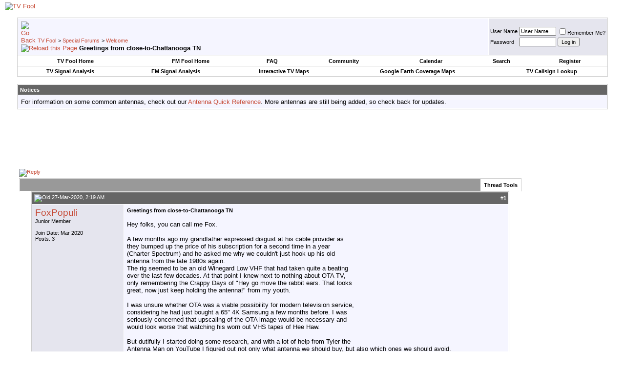

--- FILE ---
content_type: text/html; charset=ISO-8859-1
request_url: https://forum.tvfool.com/showthread.php?s=9886c79f3e196f42c983eba342c5c82a&p=63792
body_size: 11347
content:
<!DOCTYPE html PUBLIC "-//W3C//DTD XHTML 1.0 Transitional//EN" "http://www.w3.org/TR/xhtml1/DTD/xhtml1-transitional.dtd">
<html xmlns="http://www.w3.org/1999/xhtml" dir="ltr" lang="en">
<head>
	<meta http-equiv="Content-Type" content="text/html; charset=ISO-8859-1" />
<meta name="generator" content="vBulletin 3.8.11" />

<meta name="keywords" content=" Greetings from close-to-Chattanooga TN, TV Fool, choose antenna, digital, signal strength, location, station, channel, antenna direction, TV, DTV, HDTV, CRT, DLP, plasma, LCD, OLED, flat panel, rear projection, high definition, standard definition, television, over the air, OTA, antenna, antennaweb, 1080, 1080i, 1080p, 720p, 480i, 480p, blu-ray, BD-ROM, HD-DVD, Sharp, Sony, Samsung, Pioneer, JVC, Panasonic, Philips, LG, Hitachi, Mitsubishi, DirecTV, Dish Network, Comcast, Verizon, FIOS, ATT, U-verse, AntennasDirect, Channel Master, Winegard, Televes, TV, HDTV, NTSC, ATSC, analog, digital, transmitter, broadcast, ABC, NBC, CBS, FOX, PBS, OTA, TV, HDTV, analog, digital, television, coverage maps, signal strength, antenna, antennaweb, maps, TV, stations, DTV, analog shutdown, digital, signal strength, antenna, pointing, coverage maps, callsigns, networks, direction, DTV transition, TV, HDTV, NTSC, ATSC, OTA" />
<meta name="description" content=" Greetings from close-to-Chattanooga TN Welcome" />


<!-- CSS Stylesheet -->
<style type="text/css" id="vbulletin_css">
/**
* vBulletin 3.8.11 CSS
* Style: 'TV Fool Basic'; Style ID: 2
*/
body
{
	background: #FFFFFF;
	color: #000000;
	font: 10pt verdana, geneva, lucida, 'lucida grande', arial, helvetica, sans-serif;
	margin: 5px 10px 10px 10px;
	padding: 0px;
}
a:link, body_alink
{
	color: #c64934;
	text-decoration: none;
}
a:visited, body_avisited
{
	color: #c64934;
	text-decoration: none;
}
a:hover, a:active, body_ahover
{
	background: #c64934;
	color: #ffffff;
	text-decoration: none;
}
.page
{
	background: #FFFFFF;
	color: #000000;
}
td, th, p, li
{
	font: 10pt verdana, geneva, lucida, 'lucida grande', arial, helvetica, sans-serif;
}
.tborder
{
	background: #ffffff;
	color: #000000;
	border: 1px solid #cccccc;
}
.tcat
{
	background: #999999 url(images/gradients/gradient_tvfool_tcat.gif) repeat-x top left;
	color: #000000;
	font: bold 10pt verdana, geneva, lucida, 'lucida grande', arial, helvetica, sans-serif;
}
.tcat a:link, .tcat_alink
{
	color: #c64934;
	text-decoration: none;
}
.tcat a:visited, .tcat_avisited
{
	color: #c64934;
	text-decoration: none;
}
.tcat a:hover, .tcat a:active, .tcat_ahover
{
	background: #c64934;
	color: #FFFFFF;
	text-decoration: none;
}
.thead
{
	background: #666666 url(images/gradients/gradient_tvfool_thead.gif) repeat-x top left;
	color: #FFFFFF;
	font: bold 11px tahoma, verdana, geneva, lucida, 'lucida grande', arial, helvetica, sans-serif;
}
.thead a:link, .thead_alink
{
	color: #ffffff;
}
.thead a:visited, .thead_avisited
{
	color: #ffffff;
}
.thead a:hover, .thead a:active, .thead_ahover
{
	background: #ff9380;
	color: #000000;
}
.tfoot
{
	background: #666666;
	color: #ffffff;
}
.tfoot a:link, .tfoot_alink
{
	color: #ffffff;
}
.tfoot a:visited, .tfoot_avisited
{
	color: #ffffff;
}
.tfoot a:hover, .tfoot a:active, .tfoot_ahover
{
	background: #ff9380;
	color: #000000;
}
.alt1, .alt1Active
{
	background: #F5F5FF;
	color: #000000;
}
.alt2, .alt2Active
{
	background: #e5e5ee;
	color: #000000;
}
.inlinemod
{
	background: #FFFFCC;
	color: #000000;
}
.wysiwyg
{
	background: #F5F5FF;
	color: #000000;
	font: 10pt verdana, geneva, lucida, 'lucida grande', arial, helvetica, sans-serif;
	margin: 5px 10px 10px 10px;
	padding: 0px;
}
.wysiwyg a:link, .wysiwyg_alink
{
	color: #22229C;
}
.wysiwyg a:visited, .wysiwyg_avisited
{
	color: #22229C;
}
.wysiwyg a:hover, .wysiwyg a:active, .wysiwyg_ahover
{
	color: #FF4400;
}
textarea, .bginput
{
	font: 10pt verdana, geneva, lucida, 'lucida grande', arial, helvetica, sans-serif;
}
.bginput option, .bginput optgroup
{
	font-size: 10pt;
	font-family: verdana, geneva, lucida, 'lucida grande', arial, helvetica, sans-serif;
}
.button
{
	font: 11px verdana, geneva, lucida, 'lucida grande', arial, helvetica, sans-serif;
}
select
{
	font: 11px verdana, geneva, lucida, 'lucida grande', arial, helvetica, sans-serif;
}
option, optgroup
{
	font-size: 11px;
	font-family: verdana, geneva, lucida, 'lucida grande', arial, helvetica, sans-serif;
}
.smallfont
{
	font: 11px verdana, geneva, lucida, 'lucida grande', arial, helvetica, sans-serif;
}
.time
{
	color: #666686;
}
.navbar
{
	font: 11px verdana, geneva, lucida, 'lucida grande', arial, helvetica, sans-serif;
}
.highlight
{
	color: #00FF00;
	font-weight: bold;
}
.fjsel
{
	background: #3E5C92;
	color: #E0E0F6;
}
.fjdpth0
{
	background: #F7F7F7;
	color: #000000;
}
.panel
{
	background: #E4E7F5 url(images/gradients/gradient_panel.gif) repeat-x top left;
	color: #000000;
	padding: 10px;
	border: 2px outset;
}
.panelsurround
{
	background: #e5dcda url(images/gradients/gradient_tvfool_panelsurround.gif) repeat-x top left;
	color: #000000;
}
legend
{
	color: #22229C;
	font: 11px tahoma, verdana, geneva, lucida, 'lucida grande', arial, helvetica, sans-serif;
}
.vbmenu_control
{
	background: #ffffff;
	color: #000000;
	font: bold 11px tahoma, verdana, geneva, lucida, 'lucida grande', arial, helvetica, sans-serif;
	padding: 3px 6px 3px 6px;
	white-space: nowrap;
}
.vbmenu_control a:link, .vbmenu_control_alink
{
	color: #000000;
	text-decoration: none;
}
.vbmenu_control a:visited, .vbmenu_control_avisited
{
	color: #000000;
	text-decoration: none;
}
.vbmenu_control a:hover, .vbmenu_control a:active, .vbmenu_control_ahover
{
	background: #c64934;
	color: #FFFFFF;
}
.vbmenu_popup
{
	background: #FFFFFF;
	color: #000000;
	border: 1px solid #0B198C;
}
.vbmenu_option
{
	background: #BBC7CE;
	color: #000000;
	font: 11px verdana, geneva, lucida, 'lucida grande', arial, helvetica, sans-serif;
	white-space: nowrap;
	cursor: pointer;
}
.vbmenu_option a:link, .vbmenu_option_alink
{
	color: #22229C;
	text-decoration: none;
}
.vbmenu_option a:visited, .vbmenu_option_avisited
{
	color: #22229C;
	text-decoration: none;
}
.vbmenu_option a:hover, .vbmenu_option a:active, .vbmenu_option_ahover
{
	color: #FFFFFF;
	text-decoration: none;
}
.vbmenu_hilite
{
	background: #8A949E;
	color: #FFFFFF;
	font: 11px verdana, geneva, lucida, 'lucida grande', arial, helvetica, sans-serif;
	white-space: nowrap;
	cursor: pointer;
}
.vbmenu_hilite a:link, .vbmenu_hilite_alink
{
	color: #FFFFFF;
	text-decoration: none;
}
.vbmenu_hilite a:visited, .vbmenu_hilite_avisited
{
	color: #FFFFFF;
	text-decoration: none;
}
.vbmenu_hilite a:hover, .vbmenu_hilite a:active, .vbmenu_hilite_ahover
{
	color: #FFFFFF;
	text-decoration: none;
}
/* ***** styling for 'big' usernames on postbit etc. ***** */
.bigusername { font-size: 14pt; }

/* ***** small padding on 'thead' elements ***** */
td.thead, th.thead, div.thead { padding: 4px; }

/* ***** basic styles for multi-page nav elements */
.pagenav a { text-decoration: none; }
.pagenav td { padding: 2px 4px 2px 4px; }

/* ***** de-emphasized text */
.shade, a.shade:link, a.shade:visited { color: #777777; text-decoration: none; }
a.shade:active, a.shade:hover { color: #FF4400; text-decoration: underline; }
.tcat .shade, .thead .shade, .tfoot .shade { color: #DDDDDD; }

/* ***** define margin and font-size for elements inside panels ***** */
.fieldset { margin-bottom: 6px; }
.fieldset, .fieldset td, .fieldset p, .fieldset li { font-size: 11px; }
</style>
<link rel="stylesheet" type="text/css" href="clientscript/vbulletin_important.css?v=3811" />


<!-- / CSS Stylesheet -->

<script type="text/javascript" src="clientscript/yui/yahoo-dom-event/yahoo-dom-event.js?v=3811"></script>
<script type="text/javascript" src="clientscript/yui/connection/connection-min.js?v=3811"></script>
<script type="text/javascript">
<!--
var SESSIONURL = "s=c755d3d69a14d0edc599643887a51e8e&";
var SECURITYTOKEN = "guest";
var IMGDIR_MISC = "images/misc";
var vb_disable_ajax = parseInt("0", 10);
// -->
</script>
<script type="text/javascript" src="clientscript/vbulletin_global.js?v=3811"></script>
<script type="text/javascript" src="clientscript/vbulletin_menu.js?v=3811"></script>


	<title> Greetings from close-to-Chattanooga TN - TV Fool</title>
	<script type="text/javascript" src="clientscript/vbulletin_post_loader.js?v=3811"></script>
	<style type="text/css" id="vbulletin_showthread_css">
	<!--
	
	#links div { white-space: nowrap; }
	#links img { vertical-align: middle; }
	-->
	</style>
</head>
<body onload="if (document.body.scrollIntoView &amp;&amp; (window.location.href.indexOf('#') == -1 || window.location.href.indexOf('#post') &gt; -1)) { fetch_object('currentPost').scrollIntoView(true); }">
<!-- logo -->
<a name="top"></a>
<table border="0" width="100%" cellpadding="0" cellspacing="0" align="center">
<tr>
	<td align="left" style="background: url(images/gradients/gradient_banner.jpg) repeat-y"><a href="index.php?s=c755d3d69a14d0edc599643887a51e8e"><img src="images/misc/tvfool_banner.jpg" border="0" alt="TV Fool" /></a></td>
	<td align="right" id="header_right_cell">
		&nbsp;
	</td>
</tr>
</table>
<!-- /logo -->

<!-- content table -->
<!-- open content container -->

<div align="center">
	<div class="page" style="width:100%; text-align:left">
		<div style="padding:0px 25px 0px 25px" align="left">





<br />

<!-- breadcrumb, login, pm info -->
<table class="tborder" cellpadding="6" cellspacing="1" border="0" width="100%" align="center">
<tr>
	<td class="alt1" width="100%">
		
			<table cellpadding="0" cellspacing="0" border="0">
			<tr valign="bottom">
				<td><a href="#" onclick="history.back(1); return false;"><img src="images/misc/navbits_start.gif" alt="Go Back" border="0" /></a></td>
				<td>&nbsp;</td>
				<td width="100%"><span class="navbar"><a href="index.php?s=c755d3d69a14d0edc599643887a51e8e" accesskey="1">TV Fool</a></span> 
	<span class="navbar">&gt; <a href="forumdisplay.php?s=c755d3d69a14d0edc599643887a51e8e&amp;f=1">Special Forums</a></span>


	<span class="navbar">&gt; <a href="forumdisplay.php?s=c755d3d69a14d0edc599643887a51e8e&amp;f=2">Welcome</a></span>

</td>
			</tr>
			<tr>
				<td class="navbar" style="font-size:10pt; padding-top:1px" colspan="3"><a href="/showthread.php?s=9886c79f3e196f42c983eba342c5c82a&amp;p=63792"><img class="inlineimg" src="images/misc/navbits_finallink_ltr.gif" alt="Reload this Page" border="0" /></a> <strong>
	 Greetings from close-to-Chattanooga TN

</strong></td>
			</tr>
			</table>
		
	</td>

	<td class="alt2" nowrap="nowrap" style="padding:0px">
		<!-- login form -->
		<form action="login.php?do=login" method="post" onsubmit="md5hash(vb_login_password, vb_login_md5password, vb_login_md5password_utf, 0)">
		<script type="text/javascript" src="clientscript/vbulletin_md5.js?v=3811"></script>
		<table cellpadding="0" cellspacing="3" border="0">
		<tr>
			<td class="smallfont" style="white-space: nowrap;"><label for="navbar_username">User Name</label></td>
			<td><input type="text" class="bginput" style="font-size: 11px" name="vb_login_username" id="navbar_username" size="10" accesskey="u" tabindex="101" value="User Name" onfocus="if (this.value == 'User Name') this.value = '';" /></td>
			<td class="smallfont" nowrap="nowrap"><label for="cb_cookieuser_navbar"><input type="checkbox" name="cookieuser" value="1" tabindex="103" id="cb_cookieuser_navbar" accesskey="c" />Remember Me?</label></td>
		</tr>
		<tr>
			<td class="smallfont"><label for="navbar_password">Password</label></td>
			<td><input type="password" class="bginput" style="font-size: 11px" name="vb_login_password" id="navbar_password" size="10" tabindex="102" /></td>
			<td><input type="submit" class="button" value="Log in" tabindex="104" title="Enter your username and password in the boxes provided to login, or click the 'register' button to create a profile for yourself." accesskey="s" /></td>
		</tr>
		</table>
		<input type="hidden" name="s" value="c755d3d69a14d0edc599643887a51e8e" />
		<input type="hidden" name="securitytoken" value="guest" />
		<input type="hidden" name="do" value="login" />
		<input type="hidden" name="vb_login_md5password" />
		<input type="hidden" name="vb_login_md5password_utf" />
		</form>
		<!-- / login form -->
	</td>

</tr>
</table>
<!-- / breadcrumb, login, pm info -->

<!-- nav buttons bar -->
<div class="tborder" style="padding:1px; border-top-width:0px">
	<table cellpadding="0" cellspacing="0" border="0" width="100%" align="center">
	<tr align="center">
		<td class="vbmenu_control"><a href="http://www.tvfool.com/">TV Fool Home</a></td>
		<td class="vbmenu_control"><a href="http://www.fmfool.com/">FM Fool Home</a></td>
		
		<td class="vbmenu_control"><a rel="help" href="faq.php?s=c755d3d69a14d0edc599643887a51e8e" accesskey="5">FAQ</a></td>
		
			<td class="vbmenu_control"><a id="community" href="/showthread.php?p=63792&amp;nojs=1#community" rel="nofollow" accesskey="6">Community</a> <script type="text/javascript"> vbmenu_register("community"); </script></td>
		
		<td class="vbmenu_control"><a href="calendar.php?s=c755d3d69a14d0edc599643887a51e8e">Calendar</a></td>
		
			
				<td class="vbmenu_control"><a id="navbar_search" href="search.php?s=c755d3d69a14d0edc599643887a51e8e" accesskey="4" rel="nofollow">Search</a> </td>
			
			
		
		
		
			<td class="vbmenu_control"><a href="register.php?s=c755d3d69a14d0edc599643887a51e8e" rel="nofollow">Register</a></td>
		
		
		
		</tr>
	</table>
</div>
<!-- / nav buttons bar -->

<!-- second nav buttons bar -->
<div class="tborder" style="padding:1px; border-top-width:0px">
	<table cellpadding="0" cellspacing="0" border="0" width="100%" align="center">
	<tr align="center">
		<td class="vbmenu_control"><a href="http://www.tvfool.com/index.php?option=com_wrapper&Itemid=29">TV Signal Analysis</a></td>
		<td class="vbmenu_control"><a href="http://www.fmfool.com/?option=com_wrapper&Itemid=29">FM Signal Analysis</a></td>
		<td class="vbmenu_control"><a href="http://www.tvfool.com/?option=com_wrapper&Itemid=90">Interactive TV Maps</a></td>
		<td class="vbmenu_control"><a href="http://www.tvfool.com/index.php?option=com_content&task=view&id=15">Google Earth Coverage Maps</a></td>
		<td class="vbmenu_control"><a href="http://www.tvfool.com/?option=com_wrapper&Itemid=80">TV Callsign Lookup</a></td>
	</tr>
	</table>
</div>
<!-- / second nav buttons bar -->

<br />


<form action="profile.php?do=dismissnotice" method="post" id="notices">
<input type="hidden" name="do" value="dismissnotice" />
<input type="hidden" name="securitytoken" value="guest" />
<input type="hidden" id="dismiss_notice_hidden" name="dismiss_noticeid" value="" />
<input type="hidden" name="url" value="/showthread.php?p=63792" />
	<table class="tborder" cellpadding="6" cellspacing="1" border="0" width="100%" align="center">
	<tr>
		<td class="thead">Notices</td>
	</tr>
	<tr>
		<td class="alt1">
			<div class="navbar_notice" id="navbar_notice_4">
	For information on some common antennas, check out our <a href="http://forum.tvfool.com/showthread.php?t=11">Antenna Quick Reference</a>.  More antennas are still being added, so check back for updates.
</div>
		</td>
	</tr>
	</table>
	<br />
</form>





<!-- NAVBAR POPUP MENUS -->

	
	<!-- community link menu -->
	<div class="vbmenu_popup" id="community_menu" style="display:none;margin-top:3px" align="left">
		<table cellpadding="4" cellspacing="1" border="0">
		<tr><td class="thead">Community Links</td></tr>
		
		
		
		
		
			<tr><td class="vbmenu_option"><a href="memberlist.php?s=c755d3d69a14d0edc599643887a51e8e">Members List</a></td></tr>
		
		
		</table>
	</div>
	<!-- / community link menu -->
	
	
	
	<!-- header quick search form -->
	<div class="vbmenu_popup" id="navbar_search_menu" style="display:none;margin-top:3px" align="left">
		<table cellpadding="4" cellspacing="1" border="0">
		<tr>
			<td class="thead">Search Forums</td>
		</tr>
		<tr>
			<td class="vbmenu_option" title="nohilite">
				<form action="search.php?do=process" method="post">

					<input type="hidden" name="do" value="process" />
					<input type="hidden" name="quicksearch" value="1" />
					<input type="hidden" name="childforums" value="1" />
					<input type="hidden" name="exactname" value="1" />
					<input type="hidden" name="s" value="c755d3d69a14d0edc599643887a51e8e" />
					<input type="hidden" name="securitytoken" value="guest" />
					<div><input type="text" class="bginput" name="query" size="25" tabindex="1001" /><input type="submit" class="button" value="Go" tabindex="1004" /></div>
					<div style="margin-top:6px">
						<label for="rb_nb_sp0"><input type="radio" name="showposts" value="0" id="rb_nb_sp0" tabindex="1002" checked="checked" />Show Threads</label>
						&nbsp;
						<label for="rb_nb_sp1"><input type="radio" name="showposts" value="1" id="rb_nb_sp1" tabindex="1003" />Show Posts</label>
					</div>
				</form>
			</td>
		</tr>
		
		<tr>
			<td class="vbmenu_option"><a href="tags.php?s=c755d3d69a14d0edc599643887a51e8e" rel="nofollow">Tag Search</a></td>
		</tr>
		
		<tr>
			<td class="vbmenu_option"><a href="search.php?s=c755d3d69a14d0edc599643887a51e8e" accesskey="4" rel="nofollow">Advanced Search</a></td>
		</tr>
		
		</table>
	</div>
	<!-- / header quick search form -->
	
	
	
<!-- / NAVBAR POPUP MENUS -->

<!-- PAGENAV POPUP -->
	<div class="vbmenu_popup" id="pagenav_menu" style="display:none">
		<table cellpadding="4" cellspacing="1" border="0">
		<tr>
			<td class="thead" nowrap="nowrap">Go to Page...</td>
		</tr>
		<tr>
			<td class="vbmenu_option" title="nohilite">
			<form action="index.php" method="get" onsubmit="return this.gotopage()" id="pagenav_form">
				<input type="text" class="bginput" id="pagenav_itxt" style="font-size:11px" size="4" />
				<input type="button" class="button" id="pagenav_ibtn" value="Go" />
			</form>
			</td>
		</tr>
		</table>
	</div>
<!-- / PAGENAV POPUP -->





<div style="width:728px; margin:0 auto; padding-bottom:1em">
<script type="text/javascript"><!--
google_ad_client = "pub-0744387898305573";
google_ad_slot = "0663561516";
google_ad_width = 728;
google_ad_height = 90;
//-->
</script>
<script type="text/javascript"
  src="https://pagead2.googlesyndication.com/pagead/show_ads.js">
</script>
</div>


<table cellpadding="4" cellspacing="0" border="0" width="100%" align="center">
<tr>
<td valign="top">





<a name="poststop" id="poststop"></a>

<!-- controls above postbits -->
<table cellpadding="0" cellspacing="0" border="0" width="100%" style="margin-bottom:3px">
<tr valign="bottom">
	
		<td class="smallfont"><a href="newreply.php?s=c755d3d69a14d0edc599643887a51e8e&amp;do=newreply&amp;noquote=1&amp;p=62752" rel="nofollow"><img src="images/buttons/reply.gif" alt="Reply" border="0" /></a></td>
	
	
</tr>
</table>
<!-- / controls above postbits -->

<!-- toolbar -->
<table class="tborder" cellpadding="6" cellspacing="1" border="0" width="100%" align="center" style="border-bottom-width:0px">
<tr>
	<td class="tcat" width="100%">
		<div class="smallfont">
		
		&nbsp;
		</div>
	</td>
	<td class="vbmenu_control" id="threadtools" nowrap="nowrap">
		<a href="/showthread.php?p=63792&amp;nojs=1#goto_threadtools">Thread Tools</a>
		<script type="text/javascript"> vbmenu_register("threadtools"); </script>
	</td>
	
	
	

	

</tr>
</table>
<!-- / toolbar -->



<!-- end content table -->

		</div>
	</div>
</div>

<!-- / close content container -->
<!-- / end content table -->





<div id="posts"><!-- post #62752 -->

	<!-- open content container -->

<div align="center">
	<div class="page" style="width:100%; text-align:left">
		<div style="padding:0px 25px 0px 25px" align="left">

	<div id="edit62752" style="padding:0px 0px 6px 0px">
	<!-- this is not the last post shown on the page -->



<table id="post62752" class="tborder" cellpadding="6" cellspacing="0" border="0" width="100%" align="center">
<tr>
	
		<td class="thead" style="font-weight:normal; border: 1px solid #ffffff; border-right: 0px" >
			<!-- status icon and date -->
			<a name="post62752"><img class="inlineimg" src="images/statusicon/post_old.gif" alt="Old" border="0" /></a>
			27-Mar-2020, 2:19 AM
			
			<!-- / status icon and date -->
		</td>
		<td class="thead" style="font-weight:normal; border: 1px solid #ffffff; border-left: 0px" align="right">
			&nbsp;
			#<a href="showpost.php?s=c755d3d69a14d0edc599643887a51e8e&amp;p=62752&amp;postcount=1" target="new" rel="nofollow" id="postcount62752" name="1"><strong>1</strong></a>
			
		</td>
	
</tr>
<tr valign="top">
	<td class="alt2" width="175" style="border: 1px solid #ffffff; border-top: 0px; border-bottom: 0px">

			<div id="postmenu_62752">
				
				<a class="bigusername" href="member.php?s=c755d3d69a14d0edc599643887a51e8e&amp;u=1225038">FoxPopuli</a>
				<script type="text/javascript"> vbmenu_register("postmenu_62752", true); </script>
				
			</div>

			<div class="smallfont">Junior Member</div>
			
			

			

			<div class="smallfont">
				&nbsp;<br />
				<div>Join Date: Mar 2020</div>
				
				
				<div>
					Posts: 3
				</div>
				
				
				
				
				<div>    </div>
			</div>

	</td>
	
	<td class="alt1" id="td_post_62752" style="border-right: 1px solid #ffffff">
	
		
		
			<!-- icon and title -->
			<div class="smallfont">
				
				<strong>Greetings from close-to-Chattanooga TN</strong>
			</div>
			<hr size="1" style="color:#ffffff; background-color:#ffffff" />
			<!-- / icon and title -->
		

		<!-- message -->
		<div id="post_message_62752">
			

<div style="float:right; width:300px; height:250px; margin-left:10px">
<script type="text/javascript"><!--
google_ad_client = "ca-pub-0744387898305573";
google_ad_host = "ca-host-pub-2606800903002383";
google_ad_width = 300;
google_ad_height = 250;
google_ad_format = "300x250_as";
google_ad_type = "text_image";
google_ad_channel = "";
google_color_border = "F5F5FF";
google_color_bg = "E5E5EE";
google_color_link = "C64934";
google_color_text = "000000";
google_color_url = "C64934";
google_ui_features = "rc:6";
//-->
</script>
<script type="text/javascript"
  src="https://pagead2.googlesyndication.com/pagead/show_ads.js">
</script>
</div>


			Hey folks, you can call me Fox.<br />
<br />
A few months ago my grandfather expressed disgust at his cable provider as they bumped up the price of his subscription for a second time in a year (Charter Spectrum) and he asked me why we couldn't just hook up his old antenna from the late 1980s again. <br />
The rig seemed to be an old Winegard Low VHF that had taken quite a beating over the last few decades. At that point I knew next to nothing about OTA TV, only remembering the Crappy Days of &quot;Hey go move the rabbit ears. That looks great, now just keep holding the antenna!&quot; from my youth. <br />
<br />
I was unsure whether OTA was a viable possibility for modern television service, considering he had just bought a 65&quot; 4K Samsung a few months before. I was seriously concerned that upscaling of the OTA image would be necessary and would look worse that watching his worn out VHS tapes of Hee Haw.  <br />
<br />
But dutifully I started doing some research, and with a lot of help from Tyler the Antenna Man on YouTube I figured out not only what antenna we should buy, but also which ones we should avoid. <br />
<br />
We've recently deployed his antenna, and cannibalized a lot of the wiring and equipment left on his house from two decades of switching back and forth from company to company trying to find the best deal on TV service. <br />
He now gets 40+ channels, some of which look as good as those offered by cable/satellite, on multiple televisions in his house. <br />
<br />
I dare say that this is becoming something of a hobby, as we employed trial and error in getting his reception to this point, and now I'm joining TVfool to try and glean knowledge from people with far more experience.  <br />
<br />
It's a pleasure to be here, and thank you for the chance to join you.
		</div>
		<!-- / message -->

		

		
		

<div style="clear:both"></div>



		

		

		

	</td>
</tr>
<tr>
	<td class="alt2" style="border: 1px solid #ffffff; border-top: 0px">
		<img class="inlineimg" src="images/statusicon/user_offline.gif" alt="FoxPopuli is offline" border="0" />


		
		
		
		
		&nbsp;
	</td>
	
	<td class="alt1" align="right" style="border: 1px solid #ffffff; border-left: 0px; border-top: 0px">
	
		<!-- controls -->
		<g:plusone size="medium" href="http://forum.tvfool.com/showthread.php?s=c755d3d69a14d0edc599643887a51e8e&amp;p=62752#post62752"></g:plusone>
		
		
		
			<a href="newreply.php?s=c755d3d69a14d0edc599643887a51e8e&amp;do=newreply&amp;p=62752" rel="nofollow"><img src="images/buttons/quote.gif" alt="Reply With Quote" border="0" /></a>
		
		
		
		
		
		
		
			
		
		
		<!-- / controls -->
	</td>
</tr>
</table>


 
<!-- post 62752 popup menu -->
<div class="vbmenu_popup" id="postmenu_62752_menu" style="display:none">
	<table cellpadding="4" cellspacing="1" border="0">
	<tr>
		<td class="thead">FoxPopuli</td>
	</tr>
	
		<tr><td class="vbmenu_option"><a href="member.php?s=c755d3d69a14d0edc599643887a51e8e&amp;u=1225038">View Public Profile</a></td></tr>
	
	
		<tr><td class="vbmenu_option"><a href="private.php?s=c755d3d69a14d0edc599643887a51e8e&amp;do=newpm&amp;u=1225038" rel="nofollow">Send a private message to FoxPopuli</a></td></tr>
	
	
	
	
		<tr><td class="vbmenu_option"><a href="search.php?s=c755d3d69a14d0edc599643887a51e8e&amp;do=finduser&amp;u=1225038" rel="nofollow">Find More Posts by FoxPopuli</a></td></tr>
	
	
	
	</table>
</div>
<!-- / post 62752 popup menu -->



	</div>
	
		</div>
	</div>
</div>

<!-- / close content container -->

<!-- / post #62752 --><!-- post #62757 -->

	<!-- open content container -->

<div align="center">
	<div class="page" style="width:100%; text-align:left">
		<div style="padding:0px 25px 0px 25px" align="left">

	<div id="edit62757" style="padding:0px 0px 6px 0px">
	<!-- this is not the last post shown on the page -->



<table id="post62757" class="tborder" cellpadding="6" cellspacing="0" border="0" width="100%" align="center">
<tr>
	
		<td class="thead" style="font-weight:normal; border: 1px solid #ffffff; border-right: 0px" >
			<!-- status icon and date -->
			<a name="post62757"><img class="inlineimg" src="images/statusicon/post_old.gif" alt="Old" border="0" /></a>
			28-Mar-2020, 9:50 AM
			
			<!-- / status icon and date -->
		</td>
		<td class="thead" style="font-weight:normal; border: 1px solid #ffffff; border-left: 0px" align="right">
			&nbsp;
			#<a href="showpost.php?s=c755d3d69a14d0edc599643887a51e8e&amp;p=62757&amp;postcount=2" target="new" rel="nofollow" id="postcount62757" name="2"><strong>2</strong></a>
			
		</td>
	
</tr>
<tr valign="top">
	<td class="alt2" width="175" style="border: 1px solid #ffffff; border-top: 0px; border-bottom: 0px">

			<div id="postmenu_62757">
				
				<a class="bigusername" href="member.php?s=c755d3d69a14d0edc599643887a51e8e&amp;u=638483">OTAFAN</a>
				<script type="text/javascript"> vbmenu_register("postmenu_62757", true); </script>
				
			</div>

			<div class="smallfont">Senior Member</div>
			
			

			

			<div class="smallfont">
				&nbsp;<br />
				<div>Join Date: Apr 2015</div>
				
				
				<div>
					Posts: 261
				</div>
				
				
				
				
				<div>    </div>
			</div>

	</td>
	
	<td class="alt1" id="td_post_62757" style="border-right: 1px solid #ffffff">
	
		
		

		<!-- message -->
		<div id="post_message_62757">
			
			Welcome to the Forum Fox!<br />
<br />
I see you've already learned that research and persistence pays off in successfully installing an OTA TV antenna system. Congratulations on your project for your grandfather. I'm sure he's enjoying his new 65&quot; 4K Samsung TV.<br />
<br />
There are many threads on this forum which will provide hours of reading you might find of interest. There are Techs here who have spent a lifetime in the TV industry and related who can help you with just about any question you might have. I'm not one of those Techs, but like you, through research, persistence and asking numerous questions of the Forum have successfully installed an OTA TV antenna system at my location. Along the way I've learned much and hopefully I've been able to pass some of that knowledge on to relevant queries.<br />
<br />
Anyway, I hope you find this Forum helpful when you have issues that you need help with.<br />
<br />
All the best.....
		</div>
		<!-- / message -->

		

		
		

		

		

		

	</td>
</tr>
<tr>
	<td class="alt2" style="border: 1px solid #ffffff; border-top: 0px">
		<img class="inlineimg" src="images/statusicon/user_offline.gif" alt="OTAFAN is offline" border="0" />


		
		
		
		
		&nbsp;
	</td>
	
	<td class="alt1" align="right" style="border: 1px solid #ffffff; border-left: 0px; border-top: 0px">
	
		<!-- controls -->
		<g:plusone size="medium" href="http://forum.tvfool.com/showthread.php?s=c755d3d69a14d0edc599643887a51e8e&amp;p=62757#post62757"></g:plusone>
		
		
		
			<a href="newreply.php?s=c755d3d69a14d0edc599643887a51e8e&amp;do=newreply&amp;p=62757" rel="nofollow"><img src="images/buttons/quote.gif" alt="Reply With Quote" border="0" /></a>
		
		
		
		
		
		
		
			
		
		
		<!-- / controls -->
	</td>
</tr>
</table>


 
<!-- post 62757 popup menu -->
<div class="vbmenu_popup" id="postmenu_62757_menu" style="display:none">
	<table cellpadding="4" cellspacing="1" border="0">
	<tr>
		<td class="thead">OTAFAN</td>
	</tr>
	
		<tr><td class="vbmenu_option"><a href="member.php?s=c755d3d69a14d0edc599643887a51e8e&amp;u=638483">View Public Profile</a></td></tr>
	
	
		<tr><td class="vbmenu_option"><a href="private.php?s=c755d3d69a14d0edc599643887a51e8e&amp;do=newpm&amp;u=638483" rel="nofollow">Send a private message to OTAFAN</a></td></tr>
	
	
	
	
		<tr><td class="vbmenu_option"><a href="search.php?s=c755d3d69a14d0edc599643887a51e8e&amp;do=finduser&amp;u=638483" rel="nofollow">Find More Posts by OTAFAN</a></td></tr>
	
	
	
	</table>
</div>
<!-- / post 62757 popup menu -->



	</div>
	
		</div>
	</div>
</div>

<!-- / close content container -->

<!-- / post #62757 --><!-- post #63792 -->

	<!-- open content container -->

<div align="center">
	<div class="page" style="width:100%; text-align:left">
		<div style="padding:0px 25px 0px 25px" align="left">

	<div id="edit63792" style="padding:0px 0px 6px 0px">
	



<table id="post63792" class="tborder" cellpadding="6" cellspacing="0" border="0" width="100%" align="center">
<tr>
	
		<td class="thead" style="font-weight:normal; border: 1px solid #ffffff; border-right: 0px"  id="currentPost">
			<!-- status icon and date -->
			<a name="post63792"><img class="inlineimg" src="images/statusicon/post_old.gif" alt="Old" border="0" /></a>
			28-Dec-2022, 6:14 AM
			
			<!-- / status icon and date -->
		</td>
		<td class="thead" style="font-weight:normal; border: 1px solid #ffffff; border-left: 0px" align="right">
			&nbsp;
			#<a href="showpost.php?s=c755d3d69a14d0edc599643887a51e8e&amp;p=63792&amp;postcount=3" target="new" rel="nofollow" id="postcount63792" name="3"><strong>3</strong></a>
			
		</td>
	
</tr>
<tr valign="top">
	<td class="alt2" width="175" style="border: 1px solid #ffffff; border-top: 0px; border-bottom: 0px">

			<div id="postmenu_63792">
				
				<a class="bigusername" href="member.php?s=c755d3d69a14d0edc599643887a51e8e&amp;u=1225038">FoxPopuli</a>
				<script type="text/javascript"> vbmenu_register("postmenu_63792", true); </script>
				
			</div>

			<div class="smallfont">Junior Member</div>
			
			

			

			<div class="smallfont">
				&nbsp;<br />
				<div>Join Date: Mar 2020</div>
				
				
				<div>
					Posts: 3
				</div>
				
				
				
				
				<div>    </div>
			</div>

	</td>
	
	<td class="alt1" id="td_post_63792" style="border-right: 1px solid #ffffff">
	
		
		

		<!-- message -->
		<div id="post_message_63792">
			
			An update, 2.5 years later<br />
<br />
Within two weeks of setting up the OTA antenna,.... my grandfather called a Dish supplier and had them stick yet another wart onto his house. <br />
And within another month he was complaining about the price of his service again<br />
*sigh* <br />
Two steps forward, one step back, I suppose. <br />
<br />
Let me give you a full rundown of our situation;<br />
We live on our family farm together. There are four houses on this farm. <br />
And when I cut the cable for my father (at the same time as when I made this introduction post 2.5 years ago) I got him a similar TV antenna. That gave him ~40 channels, and I also gave him an external hard drive so we could load his favorite movies/TV shows onto a drive under his control. <br />
This quickly became his favorite feature<br />
So now that I'm making a push to get us all off of cable/dish *YET AGAIN* <br />
I've planned to make this a standard option for everyone. <br />
I now have a Dell Optiplex 8th Gen Intel running a Plex server that three of the four houses here can see. It currently houses 1.5 TB of movies, recorded TV shows, and audio files<br />
I also have a SiliconDust HDHomeRun Flex 4K in our network. <br />
I'm currently using that to send the Live TV signal to the other two houses. <br />
Each receiving TV (there are two at this time) has a Roku Ultra LT 4K connected to it. <br />
This solution works very well , in my opinion. Yes it takes ~10-11 seconds to switch between the channels (because of the distance we're spanning, and the fact that we're limited to 1 gigabit networking due to the current hardware) but once the channels are displaying, they're absolutely solid.  <br />
This is something I cannot say about my father's TV reception, because he didn't like using the Roku Ultra LT, and wanted to be able to flip through channels at will. <br />
*shrug* Alright. I guess I'll use a splitter to send part of the signal to the HDHomeRun Flex 4K (and thus to the rest of the farm), and some of the signal directly to his TV so he can flip channels the way he likes. <br />
And it works <br />
<br />
Now I have two Winegard antennas I've payed for, (only one of which is currently being used), <br />
and a network that allows my grandfather and aunt to see live TV, recorded movies, and recorded TV all on a single application<br />
<br />
In the past month I've gotten a Televes Signal Combiner/Amplifier<br />
My plan is to: <br />
move the second antenna down to my dad's house<br />
*PROPERLY GROUND THEM BOTH AND ADD LIGHTNING ARRESTORS*<br />
point Antenna 02 in a direction opposite the way the main antenna is facing, <br />
combine and amplify the signals with a piece of equipment that is far superior to the cheap pre-amp and LTE trap I'm currently using,<br />
distribute All of our collected channels across the network,<br />
.....split dad's signal off of the network so he can channel surf the way he prefers......<br />
<br />
If I had realized how much of a headache it would be to cater to everyone's desires and needs, I might not have even taken up this job. <br />
But it's for the family. I can't rightly complain.<br />
<br />
Before you ask how well my clients like the HD HomeRun......they're not using it. At all. <br />
They still have their parallel Dish subscription. But I continue to show them that most of the content they want, and the options they desire are available to us without the cost of a subscription. <br />
But human beings are creatures of habit. <br />
It's going to take a while before they feel confident enough to wean off that teat.
		</div>
		<!-- / message -->

		

		
		

		

		

		
		<!-- edit note -->
			<div class="smallfont">
				<hr size="1" style="color:#ffffff; background-color:#ffffff" />
				<em>
					
						Last edited by FoxPopuli; 28-Dec-2022 at <span class="time">6:30 AM</span>.
					
					
				</em>
			</div>
		<!-- / edit note -->
		

	</td>
</tr>
<tr>
	<td class="alt2" style="border: 1px solid #ffffff; border-top: 0px">
		<img class="inlineimg" src="images/statusicon/user_offline.gif" alt="FoxPopuli is offline" border="0" />


		
		
		
		
		&nbsp;
	</td>
	
	<td class="alt1" align="right" style="border: 1px solid #ffffff; border-left: 0px; border-top: 0px">
	
		<!-- controls -->
		<g:plusone size="medium" href="http://forum.tvfool.com/showthread.php?s=c755d3d69a14d0edc599643887a51e8e&amp;p=63792#post63792"></g:plusone>
		
		
		
			<a href="newreply.php?s=c755d3d69a14d0edc599643887a51e8e&amp;do=newreply&amp;p=63792" rel="nofollow"><img src="images/buttons/quote.gif" alt="Reply With Quote" border="0" /></a>
		
		
		
		
		
		
		
			
		
		
		<!-- / controls -->
	</td>
</tr>
</table>


 
<!-- post 63792 popup menu -->
<div class="vbmenu_popup" id="postmenu_63792_menu" style="display:none">
	<table cellpadding="4" cellspacing="1" border="0">
	<tr>
		<td class="thead">FoxPopuli</td>
	</tr>
	
		<tr><td class="vbmenu_option"><a href="member.php?s=c755d3d69a14d0edc599643887a51e8e&amp;u=1225038">View Public Profile</a></td></tr>
	
	
		<tr><td class="vbmenu_option"><a href="private.php?s=c755d3d69a14d0edc599643887a51e8e&amp;do=newpm&amp;u=1225038" rel="nofollow">Send a private message to FoxPopuli</a></td></tr>
	
	
	
	
		<tr><td class="vbmenu_option"><a href="search.php?s=c755d3d69a14d0edc599643887a51e8e&amp;do=finduser&amp;u=1225038" rel="nofollow">Find More Posts by FoxPopuli</a></td></tr>
	
	
	
	</table>
</div>
<!-- / post 63792 popup menu -->



	</div>
	
		</div>
	</div>
</div>

<!-- / close content container -->

<!-- / post #63792 --><div id="lastpost"></div></div>

<!-- start content table -->
<!-- open content container -->

<div align="center">
	<div class="page" style="width:100%; text-align:left">
		<div style="padding:0px 25px 0px 25px" align="left">

<!-- / start content table -->

<!-- controls below postbits -->
<table cellpadding="0" cellspacing="0" border="0" width="100%" style="margin-top:-3px">
<tr valign="top">
	
		<td class="smallfont"><a href="newreply.php?s=c755d3d69a14d0edc599643887a51e8e&amp;do=newreply&amp;noquote=1&amp;p=63792" rel="nofollow"><img src="images/buttons/reply.gif" alt="Reply" border="0" /></a></td>
	
	
</tr>
</table>
<!-- / controls below postbits -->




<!-- social bookmarking links -->
	<br />
	<table cellpadding="6" cellspacing="1" border="0" width="100%" class="tborder" align="center">
	<tr>
		<td class="thead">Bookmarks</td>
	</tr>
	<tr>
		<td class="alt2" style="padding-top:0px"><div style="clear:both"></div><ul style="list-style-type:none; margin:0px; padding:0px"><li class="smallfont" style="width:25%; min-width:160px; float:left; margin-top:6px">
	
		<a href="http://digg.com/submit?phase=2&amp;url=http%3A%2F%2Fforum.tvfool.com%2Fshowthread.php%3Ft%3D16739&amp;title=Greetings+from+close-to-Chattanooga+TN" target="socialbookmark"><img src="images/misc/bookmarksite_digg.gif" border="0" alt="Submit Thread to Digg" class="inlineimg" /></a>
	
	<a href="http://digg.com/submit?phase=2&amp;url=http%3A%2F%2Fforum.tvfool.com%2Fshowthread.php%3Ft%3D16739&amp;title=Greetings+from+close-to-Chattanooga+TN" target="socialbookmark" style="text-decoration:none">Digg</a>
</li><li class="smallfont" style="width:25%; min-width:160px; float:left; margin-top:6px">
	
		<a href="http://del.icio.us/post?url=http%3A%2F%2Fforum.tvfool.com%2Fshowthread.php%3Ft%3D16739&amp;title=Greetings+from+close-to-Chattanooga+TN" target="socialbookmark"><img src="images/misc/bookmarksite_delicious.gif" border="0" alt="Submit Thread to del.icio.us" class="inlineimg" /></a>
	
	<a href="http://del.icio.us/post?url=http%3A%2F%2Fforum.tvfool.com%2Fshowthread.php%3Ft%3D16739&amp;title=Greetings+from+close-to-Chattanooga+TN" target="socialbookmark" style="text-decoration:none">del.icio.us</a>
</li><li class="smallfont" style="width:25%; min-width:160px; float:left; margin-top:6px">
	
		<a href="http://www.stumbleupon.com/submit?url=http%3A%2F%2Fforum.tvfool.com%2Fshowthread.php%3Ft%3D16739&amp;title=Greetings+from+close-to-Chattanooga+TN" target="socialbookmark"><img src="images/misc/bookmarksite_stumbleupon.gif" border="0" alt="Submit Thread to StumbleUpon" class="inlineimg" /></a>
	
	<a href="http://www.stumbleupon.com/submit?url=http%3A%2F%2Fforum.tvfool.com%2Fshowthread.php%3Ft%3D16739&amp;title=Greetings+from+close-to-Chattanooga+TN" target="socialbookmark" style="text-decoration:none">StumbleUpon</a>
</li><li class="smallfont" style="width:25%; min-width:160px; float:left; margin-top:6px">
	
		<a href="http://www.google.com/bookmarks/mark?op=edit&amp;output=popup&amp;bkmk=http%3A%2F%2Fforum.tvfool.com%2Fshowthread.php%3Ft%3D16739&amp;title=Greetings+from+close-to-Chattanooga+TN" target="socialbookmark"><img src="images/misc/bookmarksite_google.gif" border="0" alt="Submit Thread to Google" class="inlineimg" /></a>
	
	<a href="http://www.google.com/bookmarks/mark?op=edit&amp;output=popup&amp;bkmk=http%3A%2F%2Fforum.tvfool.com%2Fshowthread.php%3Ft%3D16739&amp;title=Greetings+from+close-to-Chattanooga+TN" target="socialbookmark" style="text-decoration:none">Google</a>
</li></ul><div style="clear:both"></div></td>
	</tr>
	</table>
<!-- / social bookmarking links -->




<!-- breadcrumbs -->
<br />
<table class="tborder" cellpadding="6" cellspacing="1" border="0" width="100%" align="center">
<tr>
	<td class="alt1" width="100%">
		
			<table cellpadding="0" cellspacing="0" border="0">
			<tr valign="bottom">
				<td><a href="#" onclick="history.back(1); return false;"><img src="images/misc/navbits_start.gif" alt="Go Back" border="0" /></a></td>
				<td>&nbsp;</td>
				<td width="100%"><span class="navbar"><a href="index.php?s=c755d3d69a14d0edc599643887a51e8e" accesskey="1">TV Fool</a></span> 
	<span class="navbar">&gt; <a href="forumdisplay.php?s=c755d3d69a14d0edc599643887a51e8e&amp;f=1">Special Forums</a></span>


	<span class="navbar">&gt; <a href="forumdisplay.php?s=c755d3d69a14d0edc599643887a51e8e&amp;f=2">Welcome</a></span>

</td>
			</tr>
			<tr>
				<td class="navbar" style="font-size:10pt; padding-top:1px" colspan="3"><a href="/showthread.php?s=9886c79f3e196f42c983eba342c5c82a&amp;p=63792"><img class="inlineimg" src="images/misc/navbits_finallink_ltr.gif" alt="Reload this Page" border="0" /></a> <strong>
	 Greetings from close-to-Chattanooga TN

</strong></td>
			</tr>
			</table>
		
	</td>
</tr>
</table><br />
<!-- / breadcrumbs -->













<!-- next / previous links -->
	<br />
	<div class="smallfont" align="center">
		<strong>&laquo;</strong>
			<a href="showthread.php?s=c755d3d69a14d0edc599643887a51e8e&amp;t=16739&amp;goto=nextoldest" rel="nofollow">Previous Thread</a>
			|
			<a href="showthread.php?s=c755d3d69a14d0edc599643887a51e8e&amp;t=16739&amp;goto=nextnewest" rel="nofollow">Next Thread</a>
		<strong>&raquo;</strong>
	</div>
<!-- / next / previous links -->







<!-- popup menu contents -->
<br />

<!-- thread tools menu -->
<div class="vbmenu_popup" id="threadtools_menu" style="display:none">
<form action="postings.php?t=16739&amp;pollid=" method="post" name="threadadminform">
	<table cellpadding="4" cellspacing="1" border="0">
	<tr>
		<td class="thead">Thread Tools<a name="goto_threadtools"></a></td>
	</tr>
	<tr>
		<td class="vbmenu_option"><img class="inlineimg" src="images/buttons/printer.gif" alt="Show Printable Version" /> <a href="printthread.php?s=c755d3d69a14d0edc599643887a51e8e&amp;t=16739" accesskey="3" rel="nofollow">Show Printable Version</a></td>
	</tr>
	
	<tr>
		<td class="vbmenu_option"><img class="inlineimg" src="images/buttons/sendtofriend.gif" alt="Email this Page" /> <a href="sendmessage.php?s=c755d3d69a14d0edc599643887a51e8e&amp;do=sendtofriend&amp;t=16739" rel="nofollow">Email this Page</a></td>
	</tr>
	
	
	
	
	</table>
</form>
</div>
<!-- / thread tools menu -->

<!-- **************************************************** -->



<!-- **************************************************** -->



<!-- / popup menu contents -->


<!-- forum rules and admin links -->
<table cellpadding="0" cellspacing="0" border="0" width="100%" align="center">
<tr valign="bottom">
	<td width="100%" valign="top">
		<table class="tborder" cellpadding="6" cellspacing="1" border="0" width="210">
<thead>
<tr>
	<td class="thead">
		<a style="float:right" href="#top" onclick="return toggle_collapse('forumrules')"><img id="collapseimg_forumrules" src="images/buttons/collapse_thead.gif" alt="" border="0" /></a>
		Posting Rules
	</td>
</tr>
</thead>
<tbody id="collapseobj_forumrules" style="">
<tr>
	<td class="alt1" nowrap="nowrap"><div class="smallfont">
		
		<div>You <strong>may not</strong> post new threads</div>
		<div>You <strong>may not</strong> post replies</div>
		<div>You <strong>may not</strong> post attachments</div>
		<div>You <strong>may not</strong> edit your posts</div>
		<hr />
		
		<div><a href="misc.php?s=c755d3d69a14d0edc599643887a51e8e&amp;do=bbcode" target="_blank">BB code</a> is <strong>On</strong></div>
		<div><a href="misc.php?s=c755d3d69a14d0edc599643887a51e8e&amp;do=showsmilies" target="_blank">Smilies</a> are <strong>On</strong></div>
		<div><a href="misc.php?s=c755d3d69a14d0edc599643887a51e8e&amp;do=bbcode#imgcode" target="_blank">[IMG]</a> code is <strong>On</strong></div>
		<div>HTML code is <strong>Off</strong></div>
		<hr />
		<div><a href="misc.php?s=c755d3d69a14d0edc599643887a51e8e&amp;do=showrules" target="_blank">Forum Rules</a></div>
	</div></td>
</tr>
</tbody>
</table>
	</td>
	<td class="smallfont" align="right">
		<table cellpadding="0" cellspacing="0" border="0">
		
		<tr>
			<td>
			
			</td>
		</tr>
		</table>
	</td>
</tr>
</table>
<!-- /forum rules and admin links -->

<br />



</td>
<td  valign="top" width="165px">
<div>
<script type="text/javascript"><!--
google_ad_client = "pub-0744387898305573";
/* 160x600, created 2/7/08 */
google_ad_slot = "1217089127";
google_ad_width = 160;
google_ad_height = 600;
//-->
</script>
<script type="text/javascript"
src="https://pagead2.googlesyndication.com/pagead/show_ads.js">
</script>
</div>
<br />
<div>
<script type="text/javascript"><!--
google_ad_client = "pub-0744387898305573";
/* 160x600, created 2/7/08 */
google_ad_slot = "4123803648";
google_ad_width = 160;
google_ad_height = 600;
//-->
</script>
<script type="text/javascript"
src="https://pagead2.googlesyndication.com/pagead/show_ads.js">
</script>
</div>
</td>
</tr>
</table>


<div style="width:728px; margin:0 auto; padding-top:1em">
<script type="text/javascript"><!--
google_ad_client = "pub-0744387898305573";
google_ad_slot = "0663561516";
google_ad_width = 728;
google_ad_height = 90;
//-->
</script>
<script type="text/javascript"
  src="https://pagead2.googlesyndication.com/pagead/show_ads.js">
</script>
</div>


<br />
<div class="smallfont" align="center">All times are GMT. The time now is <span class="time">9:23 AM</span>.</div>
<br />


		</div>
	</div>
</div>

<!-- / close content container -->
<!-- /content area table -->

<form action="index.php" method="get" style="clear:left">

<table cellpadding="6" cellspacing="0" border="0" width="100%" class="page" align="center">
<tr>
	
	
	<td class="tfoot" align="right" width="100%">
		<div class="smallfont">
			<strong>
				<a href="sendmessage.php?s=c755d3d69a14d0edc599643887a51e8e" rel="nofollow" accesskey="9">Contact Us</a> -
				<a href="http://www.tvfool.com">TV Fool</a> -
				
				
				<a href="archive/index.php">Archive</a> -
				
				
				
				<a href="#top" onclick="self.scrollTo(0, 0); return false;">Top</a>
			</strong>
		</div>
	</td>
</tr>
</table>

<br />

<div align="center">
	<div class="smallfont" align="center">
	<!-- Do not remove this copyright notice -->
	Powered by vBulletin&reg; Version 3.8.11<br />Copyright &copy;2000 - 2026, vBulletin Solutions Inc.
	<!-- Do not remove this copyright notice -->
	</div>

	<div class="smallfont" align="center">
	<!-- Do not remove cronimage or your scheduled tasks will cease to function -->
	
	<!-- Do not remove cronimage or your scheduled tasks will cease to function -->

	Copyright &copy;<script type="text/javascript">var d=new Date();document.write(d.getFullYear());</script> TV Fool, LLC
	</div>
</div>

</form>




<script type="text/javascript">
<!--
	// Main vBulletin Javascript Initialization
	vBulletin_init();
//-->
</script>

<script type="text/javascript" src="https://apis.google.com/js/plusone.js"></script>

<!-- temp -->
<div style="display:none">
	<!-- thread rate -->
	
		
	
	<!-- / thread rate -->
</div>

</body>
</html>

--- FILE ---
content_type: text/html; charset=utf-8
request_url: https://accounts.google.com/o/oauth2/postmessageRelay?parent=https%3A%2F%2Fforum.tvfool.com&jsh=m%3B%2F_%2Fscs%2Fabc-static%2F_%2Fjs%2Fk%3Dgapi.lb.en.2kN9-TZiXrM.O%2Fd%3D1%2Frs%3DAHpOoo_B4hu0FeWRuWHfxnZ3V0WubwN7Qw%2Fm%3D__features__
body_size: 161
content:
<!DOCTYPE html><html><head><title></title><meta http-equiv="content-type" content="text/html; charset=utf-8"><meta http-equiv="X-UA-Compatible" content="IE=edge"><meta name="viewport" content="width=device-width, initial-scale=1, minimum-scale=1, maximum-scale=1, user-scalable=0"><script src='https://ssl.gstatic.com/accounts/o/2580342461-postmessagerelay.js' nonce="rODQj2M4DvCtME8xwV51lQ"></script></head><body><script type="text/javascript" src="https://apis.google.com/js/rpc:shindig_random.js?onload=init" nonce="rODQj2M4DvCtME8xwV51lQ"></script></body></html>

--- FILE ---
content_type: text/html; charset=utf-8
request_url: https://www.google.com/recaptcha/api2/aframe
body_size: 269
content:
<!DOCTYPE HTML><html><head><meta http-equiv="content-type" content="text/html; charset=UTF-8"></head><body><script nonce="97-f8tWRqzjwdAXGKpnXQg">/** Anti-fraud and anti-abuse applications only. See google.com/recaptcha */ try{var clients={'sodar':'https://pagead2.googlesyndication.com/pagead/sodar?'};window.addEventListener("message",function(a){try{if(a.source===window.parent){var b=JSON.parse(a.data);var c=clients[b['id']];if(c){var d=document.createElement('img');d.src=c+b['params']+'&rc='+(localStorage.getItem("rc::a")?sessionStorage.getItem("rc::b"):"");window.document.body.appendChild(d);sessionStorage.setItem("rc::e",parseInt(sessionStorage.getItem("rc::e")||0)+1);localStorage.setItem("rc::h",'1769246603512');}}}catch(b){}});window.parent.postMessage("_grecaptcha_ready", "*");}catch(b){}</script></body></html>